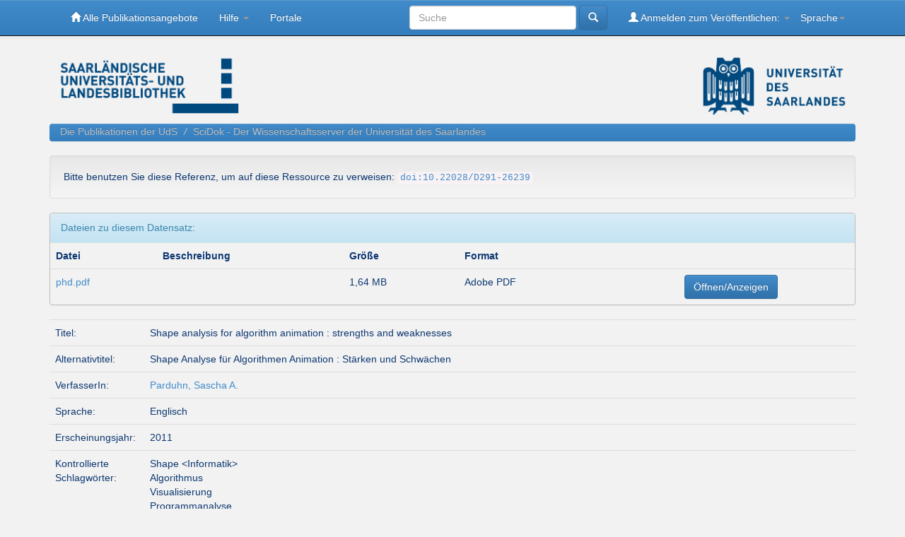

--- FILE ---
content_type: text/html;charset=UTF-8
request_url: https://publikationen.sulb.uni-saarland.de/handle/20.500.11880/26295;jsessionid=BB0196D13AA607EC4B0627AB0B3674AD
body_size: 8016
content:




















<!DOCTYPE html>
<html>
    <head>
        <title>Publikationen der UdS: Shape analysis for algorithm animation : strengths and weaknesses</title>
        <meta http-equiv="Content-Type" content="text/html; charset=UTF-8" />
        <meta name="Generator" content="DSpace 5.10" />
        <meta name="viewport" content="width=device-width, initial-scale=1.0">
        <link rel="shortcut icon" href="/favicon.ico" type="image/x-icon"/> 
	    <link rel="stylesheet" href="/static/css/jquery-ui-1.10.3.custom/redmond/jquery-ui-1.10.3.custom.css" type="text/css" />
 	    <link rel="stylesheet" href="/static/css/bootstrap/bootstrap.min.css" type="text/css" /> 
	    <link rel="stylesheet" href="/static/css/bootstrap/bootstrap-theme.min.css" type="text/css" /> 
	    <link rel="stylesheet" href="/static/css/bootstrap/dspace-theme.css" type="text/css" />
				<link rel="stylesheet" href="/static/css/SULB/stylesSULB.css" type="text/css" />


        <link rel="search" type="application/opensearchdescription+xml" href="/open-search/description.xml" title="DSpace"/>


<link rel="schema.DCTERMS" href="http://purl.org/dc/terms/" />
<link rel="schema.DC" href="http://purl.org/dc/elements/1.1/" />
<meta name="DC.contributor" content="Seidel, Raimund" />
<meta name="DC.creator" content="Parduhn, Sascha A." />
<meta name="DCTERMS.dateAccepted" content="2011-12-23" scheme="DCTERMS.W3CDTF" />
<meta name="DCTERMS.dateAccepted" content="2017-07-12T07:54:03Z" scheme="DCTERMS.W3CDTF" />
<meta name="DCTERMS.available" content="2011-12-23" scheme="DCTERMS.W3CDTF" />
<meta name="DCTERMS.issued" content="2011" scheme="DCTERMS.W3CDTF" />
<meta name="DC.identifier" content="urn:nbn:de:bsz:291-scidok-45350" scheme="DCTERMS.URI" />
<meta name="DC.identifier" content="hdl:20.500.11880/26295" scheme="DCTERMS.URI" />
<meta name="DC.identifier" content="http://dx.doi.org/10.22028/D291-26239" scheme="DCTERMS.URI" />
<meta name="DCTERMS.abstract" content="We present a non-traditional approach to algorithm visualization that is based on shape analysis, a static programm analysis, that so far has benn mostly used to verify program properties. Our approach differs from traditional visualizations: Instead of simulating a concrete program execution, we use the invariants produced by shape analysis to look at all possible program executions at the same time. This allows us to show meta level properties like correctness very easily, but at the price of a higher level of abstraction than most traditional visualizations. For example when sorting we do not model individual data values, but instead maintain a relation that tells us if a data value is smaller than another. Shape analysis is not a new technique, but its application to algorithm visualization is: The analysis output can quite naturally be interpreted as a set of graphs, however, suitable presentation of the shape analysis output requires preparation of the data. This includes methods to reduce the size of the analysis output and methods to make it easier to understand. The inherent abstraction also raises new problems. We discuss these problems and how they influence the layout of our visualization. We also give guidelines for creating analyses specifically with visualization in mind and provide a detailed description of an example analysis, that was created according to these guidelines. Lastly we implemented a visualization tool that was used as a testbed for many of the methods mentioned in the thesis and we will present a short overview of its features." xml:lang="en" />
<meta name="DCTERMS.abstract" content="Wir präsentieren eine unübliche Herangehensweise an Algorithmenvisualisierung, die auf Shape Analyse basiert, eine statische Programmanalyse, die bisher hauptsächlich zum Verifizieren von Programmeigenschaften verwendet wurde. Unsere Herangehensweise unterscheidet sich von traditionellen Visualisierungen: Statt eine konkrete Programmausführung zu betrachten, verwenden wir Invarianten, die von Shape Analyse produziert wurden, um alle möglichen Programmausführungen gleichzeitig zu betrachten. Dies erlaubt es uns Meta-Eigenschaften wie Korrektheit sehr einfach zu zeigen, aber zum Preis einer höheren Abstraktionsebene als in vielen herkömmlichen Visualisierungen. Zum Beispiel beim Sortieren modellieren wir keine individuellen Datenwerte, sondern benutzen eine Relation, die uns sagt, ob ein Datenwert kleiner ist als ein anderer. Shape Analyse ist kein neues Verfahren, aber ihre Anwendung zur Algorithmenvisualisierung ist es: Die Ausgabe der Analyse kann relativ natürlich als Menge von Graphen interpretiert werden, aber, für eine sinnvolle Darstellung der Ausgabe müssen die Daten erst aufbereitet werden. Dies beinhaltet Methoden die Größe der Ausgabe zu reduzieren und Methoden die Verständlichkeit zu erhöhen. Die inhärente Abstraktion wirft auch wieder neue Probleme auf. Wir erörtern diese Probleme und die Art und Weise wie sie nusere Visualisierung beeinflussen. Wir geben außerdem Richtlinien, wie man Analysen ganz spezifisch zum Zwecke der Visualisierung erstellt und geben eine Beschreibung einer Beispielanalyse. Wir haben auch ein Visualisierungwerkzeug programmiert, mit dem viele der Methoden in dieser Arbeit getestet wurden und das wir kurz erläutern." xml:lang="de" />
<meta name="DC.language" content="en" scheme="DCTERMS.RFC1766" />
<meta name="DC.rights" content="Standardvertrag ohne Print on Demand" xml:lang="de" />
<meta name="DC.subject" content="Shape &lt;Informatik&gt;" xml:lang="de" />
<meta name="DC.subject" content="Algorithmus" xml:lang="de" />
<meta name="DC.subject" content="Visualisierung" xml:lang="de" />
<meta name="DC.subject" content="Programmanalyse" xml:lang="de" />
<meta name="DC.subject" content="Abstraktion" xml:lang="de" />
<meta name="DC.subject" content="004" scheme="DCTERMS.DDC" />
<meta name="DC.subject" content="Shape Analyse" xml:lang="de" />
<meta name="DC.subject" content="Pointer Analyse" xml:lang="de" />
<meta name="DC.subject" content="Lehre" xml:lang="de" />
<meta name="DC.subject" content="Lernen" xml:lang="de" />
<meta name="DC.subject" content="shape analysis" xml:lang="en" />
<meta name="DC.subject" content="visualization" xml:lang="en" />
<meta name="DC.subject" content="abstraction" xml:lang="en" />
<meta name="DC.subject" content="teaching" xml:lang="en" />
<meta name="DC.title" content="Shape analysis for algorithm animation : strengths and weaknesses" xml:lang="en" />
<meta name="DCTERMS.alternative" content="Shape Analyse für Algorithmen Animation : Stärken und Schwächen" xml:lang="de" />
<meta name="DC.type" content="doctoralThesis" />

<meta name="citation_keywords" content="doctoralThesis" />
<meta name="citation_title" content="Shape analysis for algorithm animation : strengths and weaknesses" />
<meta name="citation_language" content="en" />
<meta name="citation_author" content="Parduhn, Sascha A." />
<meta name="citation_pdf_url" content="https://publikationen.sulb.uni-saarland.de/bitstream/20.500.11880/26295/1/phd.pdf" />
<meta name="citation_date" content="2011" />
<meta name="citation_abstract_html_url" content="https://publikationen.sulb.uni-saarland.de/handle/20.500.11880/26295" />


        
	<script type="application/javascript" src="/static/js/jquery/jquery-1.10.2.min.js"></script>
	<script type="application/javascript" src='/static/js/jquery/jquery-ui-1.10.3.custom.min.js'></script>
	<script type="application/javascript" src='/static/js/bootstrap/bootstrap.min.js'></script>
	<script type="application/javascript" src='/static/js/holder.js'></script>
	<script type="application/javascript" src="/utils.js"></script>
    <script type="application/javascript" src="/static/js/choice-support.js"> </script>
	<script type="application/javascript" src="/static/js/SULB/frontdoor.js"> </script>
	
    
    
    

<!-- HTML5 shim and Respond.js IE8 support of HTML5 elements and media queries -->
<!--[if lt IE 9]>
  <script src="/static/js/html5shiv.js"></script>
  <script src="/static/js/respond.min.js"></script>
<![endif]-->

<!--C.Leidinger 04.07.2018 Einbindung der OAS Visualisierung--
<script language="JavaScript">
		$(document).ready(function(){
			var r = /(\/handle\/20\.500\.11880\/\d+)/g;
			if(location.pathname.match(r)){
                                var id = "";
                                t = /(\/20\.500\.11880\/(\d+))/g.exec(location.href);
                                if(t[2] != undefined)
                                    id = t[2];
									
				var chartJS= $('<script src="/SULB/Chart.js">&lt;/script>');
				$("body").append(chartJS);
				$("body").append($("<script src='/SULB/oas_stats_plugin.js' async>&lt;/script>"));
				$('.panel-info').oas_visual({'ID': id ,
												'CSS': {'margin-top': '2ex', 'margin-bottom': '1ex'},
												'OAS_BEGIN_DATE':new Date(2013,06,01,0,0,0,0),
												'ID_PREFIX':'oai:scidok.sulb.uni-saarland.de:',
												'CHART_MONTH_CONTROL': 12,
												'TENDENZ_ROW_CONTROL':{ '7days':1, '30days':1, '4month':1, '1year':1}});
			}
		});
	</script>-->


    </head>

    
    
    <body class="undernavigation">
<a class="sr-only" href="#content">Skip navigation</a>
<header class="navbar navbar-inverse navbar-fixed-top">    
    
            <div class="container">
                

























       <div class="navbar-header">
         <button type="button" class="navbar-toggle" data-toggle="collapse" data-target=".navbar-collapse">
           <span class="icon-bar"></span>
           <span class="icon-bar"></span>
           <span class="icon-bar"></span>
         </button>
		 
         
		 
       </div>
       <nav class="collapse navbar-collapse bs-navbar-collapse" role="navigation">
         <ul class="nav navbar-nav">
			
			
				<li class=""><a href="/"><span class="glyphicon glyphicon-home"></span> Alle Publikationsangebote</a></li>
			
			  
         
          
		 
				   <li class="dropdown">
             <a href="#" class="dropdown-toggle" data-toggle="dropdown">Hilfe <b class="caret"></b></a>
             <ul class="dropdown-menu">
                        
				
				<li class="dropdown-header drpdown-herader-sulb">SciDok:</li>
					<li><a href="/help/SULB/policy.jsp">Policy</a></li>
					<li><a href="/help/SULB/hinweise_zum_veroeffentlichen.jsp">Hinweise zum Veröffentlichen</a></li>
					<li><a href="/help/SULB/embargo_info.jsp">Embargo (Sperren von Dokumenten)</a></li>
					
					<li><a href="/help/SULB/zitieren.jsp">Richtiges Zitieren</a></li>
					
					<li><a href="/help/SULB/faq_scidok.jsp">FAQ - Häufige Fragen</a></li>
				
				<li class="divider"></li>
					<li class="dropdown-header drpdown-herader-sulb">Universitätsbibliographie:</li>
					<li><a href="/help/SULB/hinweise_zum_melden.jsp">Hinweise zum Melden</a></li>
					<li><a href="/help/SULB/Nutzerhandbuch.pdf">Handbuch</a></li>
					<li><a href="/help/SULB/faq_unibib.jsp">FAQ - Häufige Fragen</a></li>

			   <li class="divider"></li>
				<li><a target="_blank" href="http://www.sulb.uni-saarland.de/lernen/open-access/">Informationen zu OpenAccess</a></li>
				<li class="divider"></li>
				<li class="dropdown-header drpdown-herader-sulb">Informationen zu Creative Commons</li>

					<li><a target="_blank" href="https://creativecommons.org/">Internetseite der CC-Lizenzen<br>(creativecommons.org)</a></li>
					<li><a target="_blank" href="https://wb-web.de/material/medien/die-cc-lizenzen-im-uberblick-welche-lizenz-fur-welche-zwecke-1.html">Informationen zu CC-Lizenzen<br>(deutsch)</a></li>


				<li class="divider"></li>
				<li><a href="/help/SULB/kontakt.jsp">Ansprechpartner</a></li>
				

            </ul>
          </li>
				   
				   
				   
				   
					   <li><a href="/portale">Portale</a></li>
				   
	   </ul>

 
    <div class="nav navbar-nav navbar-right">
	 <ul class="nav navbar-nav navbar-right">
      <li class="dropdown">
       <a href="#" class="dropdown-toggle" data-toggle="dropdown">Sprache<b class="caret"></b></a>
        <ul class="dropdown-menu">
 
      <li>
        <a onclick="javascript:document.repost.locale.value='de';
                  document.repost.submit();" href="?locale=de">
         Deutsch
       </a>
      </li>
 
      <li>
        <a onclick="javascript:document.repost.locale.value='en';
                  document.repost.submit();" href="?locale=en">
         English
       </a>
      </li>
 
     </ul>
    </li>
    </ul>
  </div>
 
 
       <div class="nav navbar-nav navbar-right">
		<ul class="nav navbar-nav navbar-right">
         <li class="dropdown">
         
             <a href="#" class="dropdown-toggle" data-toggle="dropdown"><span class="glyphicon glyphicon-user"></span> Anmelden zum Veröffentlichen: <b class="caret"></b></a>
	             
             <ul class="dropdown-menu">
               <li><a href="/mydspace">Publikationen / Veröffentlichen</a></li>
               <li><a href="/subscribe">Abonnement<br />Neuerscheinungen</a></li>
               <li><a href="/profile">Benutzerprofil bearbeiten</a></li>
               <li class="divider"></li> 
			   <li><a href="/sulbprofile">Researcherprofil ansehen</a></li>
			   
		
             </ul>
           </li>
          </ul>
          
	
	
	<form method="get" action="/simple-search" class="navbar-form navbar-right">
	    <div class="form-group">
          <input type="text" class="form-control" placeholder="Suche" name="query" id="tequery" size="25"/>
        </div>
        <button type="submit" class="btn btn-primary"><span class="glyphicon glyphicon-search"></span></button>

	</form></div>
    </nav>

            </div>

</header>

<main id="content" role="main">
<div class="container banner">
	<div class="row">
            <div class="col-md-2">
               <a id="logoTopLeftLink" href="http://www.sulb.uni-saarland.de/"> <img class="pull-left" src="/image/logo_sulb_lang.png"></a>
            </div>
            <div class="col-md-7 brand">
                <h2></h2>
                 
				<!--<font color="red">Achtung! Der Server wird um 13:30Uhr neugestartet und wird einige Minuten nicht erreichbar sein.</font><!---->
		
		
		
            </div>
            <div class="col-md-3">
				<a href="http://www.uni-saarland.de/startseite.html"> <img class="pull-right" src="/image/logo_uds.png"></a> 
            </div>
	</div>
</div>	

                

<div class="container">
                



  

<ol class="breadcrumb btn-success">

  <li><a href="/handle/20.500.11880/2">Die Publikationen der UdS</a></li>

  <li><a href="/handle/20.500.11880/3">SciDok - Der Wissenschaftsserver der Universität des Saarlandes</a></li>

</ol>

</div>                

  <div id="noscriptInfo" style="color:red"><noscript>Ihr Browser führt kein JavaScript aus, darum stehen Ihnen nicht alle Funktionen zur Verfügung. <br>
  Zur korrekten Nutzung wird JavaScript benötigt. Bitte aktivieren sie JavaScript in den Einstellungen Ihres Browsers.<br>
  Please activate JavaScript in your browser settings.</noscript></div>



        
<div class="container">
		
































		
		
		
		

                
                
				
				
				

				
				<div class="well">Bitte benutzen Sie diese Referenz, um auf diese Ressource zu verweisen:
				
				
					<code><a target="_blank" href="https://dx.doi.org/10.22028/D291-26239">doi:10.22028/D291-26239 </a></code></div>
				
				
				
				
				<span class="Z3988" title="ctx_ver=Z39.88-2004&amp;rft_val_fmt=info%3Aofi%2Ffmt%3Akev%3Amtx%3AdoctoralThesis&amp;rft.genre=doctoralThesis&amp;rft.title=Shape+analysis+for+algorithm+animation+%3A+strengths+and+weaknesses&amp;rft.aulast=Parduhn&amp;rft.aufirst=+Sascha+A.&amp;rft.au=Parduhn%2C+Sascha+A.&amp;rft.v=2011"></span>
				
				




    
    <table class="table itemDisplayTable">
<tr><td class="metadataFieldLabel">Titel:&nbsp;</td><td class="metadataFieldValue">Shape&#x20;analysis&#x20;for&#x20;algorithm&#x20;animation&#x20;:&#x20;strengths&#x20;and&#x20;weaknesses</td></tr>
<tr><td class="metadataFieldLabel">Alternativtitel:&nbsp;</td><td class="metadataFieldValue">Shape&#x20;Analyse&#x20;für&#x20;Algorithmen&#x20;Animation&#x20;:&#x20;Stärken&#x20;und&#x20;Schwächen</td></tr>
<tr><td class="metadataFieldLabel">VerfasserIn:&nbsp;</td><td class="metadataFieldValue"><a class="author"href="/browse?type=author&amp;value=Parduhn%2C+Sascha+A.">Parduhn,&#x20;Sascha&#x20;A.</a></td></tr>
<tr><td class="metadataFieldLabel">Sprache:&nbsp;</td><td class="metadataFieldValue">Englisch</td><tr><td class="metadataFieldLabel">Erscheinungsjahr:&nbsp;</td><td class="metadataFieldValue">2011</td></tr>
<tr><td class="metadataFieldLabel">Kontrollierte Schlagwörter:&nbsp;</td><td class="metadataFieldValue">Shape&#x20;&lt;Informatik&gt;<br />Algorithmus<br />Visualisierung<br />Programmanalyse<br />Abstraktion</td></tr>
<tr><td class="metadataFieldLabel">Freie Schlagwörter:&nbsp;</td><td class="metadataFieldValue">Shape&#x20;Analyse<br />Pointer&#x20;Analyse<br />Lehre<br />Lernen<br />shape&#x20;analysis<br />visualization<br />abstraction<br />teaching</td></tr>
<tr><td class="metadataFieldLabel">DDC-Sachgruppe:&nbsp;</td><td class="metadataFieldValue">004 Informatik</td><tr><td class="metadataFieldLabel">Dokumenttyp:&nbsp;</td><td class="metadataFieldValue">Dissertation</td><tr><td class="metadataFieldLabel">Abstract:&nbsp;</td><td class="metadataFieldValue">We&#x20;present&#x20;a&#x20;non-traditional&#x20;approach&#x20;to&#x20;algorithm&#x20;visualization&#x20;that&#x20;is&#x20;based&#x20;on&#x20;shape&#x20;analysis,&#x20;a&#x20;static&#x20;programm&#x20;analysis,&#x20;that&#x20;so&#x20;far&#x20;has&#x20;benn&#x20;mostly&#x20;used&#x20;to&#x20;verify&#x20;program&#x20;properties.&#x20;Our&#x20;approach&#x20;differs&#x20;from&#x20;traditional&#x20;visualizations:&#x20;Instead&#x20;of&#x20;simulating&#x20;a&#x20;concrete&#x20;program&#x20;execution,&#x20;we&#x20;use&#x20;the&#x20;invariants&#x20;produced&#x20;by&#x20;shape&#x20;analysis&#x20;to&#x20;look&#x20;at&#x20;all&#x20;possible&#x20;program&#x20;executions&#x20;at&#x20;the&#x20;same&#x20;time.&#x20;This&#x20;allows&#x20;us&#x20;to&#x20;show&#x20;meta&#x20;level&#x20;properties&#x20;like&#x20;correctness&#x20;very&#x20;easily,&#x20;but&#x20;at&#x20;the&#x20;price&#x20;of&#x20;a&#x20;higher&#x20;level&#x20;of&#x20;abstraction&#x20;than&#x20;most&#x20;traditional&#x20;visualizations.&#x20;For&#x20;example&#x20;when&#x20;sorting&#x20;we&#x20;do&#x20;not&#x20;model&#x20;individual&#x20;data&#x20;values,&#x20;but&#x20;instead&#x20;maintain&#x20;a&#x20;relation&#x20;that&#x20;tells&#x20;us&#x20;if&#x20;a&#x20;data&#x20;value&#x20;is&#x20;smaller&#x20;than&#x20;another.&#x20;Shape&#x20;analysis&#x20;is&#x20;not&#x20;a&#x20;new&#x20;technique,&#x20;but&#x20;its&#x20;application&#x20;to&#x20;algorithm&#x20;visualization&#x20;is:&#x20;The&#x20;analysis&#x20;output&#x20;can&#x20;quite&#x20;naturally&#x20;be&#x20;interpreted&#x20;as&#x20;a&#x20;set&#x20;of&#x20;graphs,&#x20;however,&#x20;suitable&#x20;presentation&#x20;of&#x20;the&#x20;shape&#x20;analysis&#x20;output&#x20;requires&#x20;preparation&#x20;of&#x20;the&#x20;data.&#x20;This&#x20;includes&#x20;methods&#x20;to&#x20;reduce&#x20;the&#x20;size&#x20;of&#x20;the&#x20;analysis&#x20;output&#x20;and&#x20;methods&#x20;to&#x20;make&#x20;it&#x20;easier&#x20;to&#x20;understand.&#x20;The&#x20;inherent&#x20;abstraction&#x20;also&#x20;raises&#x20;new&#x20;problems.&#x20;We&#x20;discuss&#x20;these&#x20;problems&#x20;and&#x20;how&#x20;they&#x20;influence&#x20;the&#x20;layout&#x20;of&#x20;our&#x20;visualization.&#x20;We&#x20;also&#x20;give&#x20;guidelines&#x20;for&#x20;creating&#x20;analyses&#x20;specifically&#x20;with&#x20;visualization&#x20;in&#x20;mind&#x20;and&#x20;provide&#x20;a&#x20;detailed&#x20;description&#x20;of&#x20;an&#x20;example&#x20;analysis,&#x20;that&#x20;was&#x20;created&#x20;according&#x20;to&#x20;these&#x20;guidelines.&#x20;Lastly&#x20;we&#x20;implemented&#x20;a&#x20;visualization&#x20;tool&#x20;that&#x20;was&#x20;used&#x20;as&#x20;a&#x20;testbed&#x20;for&#x20;many&#x20;of&#x20;the&#x20;methods&#x20;mentioned&#x20;in&#x20;the&#x20;thesis&#x20;and&#x20;we&#x20;will&#x20;present&#x20;a&#x20;short&#x20;overview&#x20;of&#x20;its&#x20;features.<hr style="border-style:solid ;  border-width: 1px;">Wir&#x20;präsentieren&#x20;eine&#x20;unübliche&#x20;Herangehensweise&#x20;an&#x20;Algorithmenvisualisierung,&#x20;die&#x20;auf&#x20;Shape&#x20;Analyse&#x20;basiert,&#x20;eine&#x20;statische&#x20;Programmanalyse,&#x20;die&#x20;bisher&#x20;hauptsächlich&#x20;zum&#x20;Verifizieren&#x20;von&#x20;Programmeigenschaften&#x20;verwendet&#x20;wurde.&#x20;Unsere&#x20;Herangehensweise&#x20;unterscheidet&#x20;sich&#x20;von&#x20;traditionellen&#x20;Visualisierungen:&#x20;Statt&#x20;eine&#x20;konkrete&#x20;Programmausführung&#x20;zu&#x20;betrachten,&#x20;verwenden&#x20;wir&#x20;Invarianten,&#x20;die&#x20;von&#x20;Shape&#x20;Analyse&#x20;produziert&#x20;wurden,&#x20;um&#x20;alle&#x20;möglichen&#x20;Programmausführungen&#x20;gleichzeitig&#x20;zu&#x20;betrachten.&#x20;Dies&#x20;erlaubt&#x20;es&#x20;uns&#x20;Meta-Eigenschaften&#x20;wie&#x20;Korrektheit&#x20;sehr&#x20;einfach&#x20;zu&#x20;zeigen,&#x20;aber&#x20;zum&#x20;Preis&#x20;einer&#x20;höheren&#x20;Abstraktionsebene&#x20;als&#x20;in&#x20;vielen&#x20;herkömmlichen&#x20;Visualisierungen.&#x20;Zum&#x20;Beispiel&#x20;beim&#x20;Sortieren&#x20;modellieren&#x20;wir&#x20;keine&#x20;individuellen&#x20;Datenwerte,&#x20;sondern&#x20;benutzen&#x20;eine&#x20;Relation,&#x20;die&#x20;uns&#x20;sagt,&#x20;ob&#x20;ein&#x20;Datenwert&#x20;kleiner&#x20;ist&#x20;als&#x20;ein&#x20;anderer.&#x20;Shape&#x20;Analyse&#x20;ist&#x20;kein&#x20;neues&#x20;Verfahren,&#x20;aber&#x20;ihre&#x20;Anwendung&#x20;zur&#x20;Algorithmenvisualisierung&#x20;ist&#x20;es:&#x20;Die&#x20;Ausgabe&#x20;der&#x20;Analyse&#x20;kann&#x20;relativ&#x20;natürlich&#x20;als&#x20;Menge&#x20;von&#x20;Graphen&#x20;interpretiert&#x20;werden,&#x20;aber,&#x20;für&#x20;eine&#x20;sinnvolle&#x20;Darstellung&#x20;der&#x20;Ausgabe&#x20;müssen&#x20;die&#x20;Daten&#x20;erst&#x20;aufbereitet&#x20;werden.&#x20;Dies&#x20;beinhaltet&#x20;Methoden&#x20;die&#x20;Größe&#x20;der&#x20;Ausgabe&#x20;zu&#x20;reduzieren&#x20;und&#x20;Methoden&#x20;die&#x20;Verständlichkeit&#x20;zu&#x20;erhöhen.&#x20;Die&#x20;inhärente&#x20;Abstraktion&#x20;wirft&#x20;auch&#x20;wieder&#x20;neue&#x20;Probleme&#x20;auf.&#x20;Wir&#x20;erörtern&#x20;diese&#x20;Probleme&#x20;und&#x20;die&#x20;Art&#x20;und&#x20;Weise&#x20;wie&#x20;sie&#x20;nusere&#x20;Visualisierung&#x20;beeinflussen.&#x20;Wir&#x20;geben&#x20;außerdem&#x20;Richtlinien,&#x20;wie&#x20;man&#x20;Analysen&#x20;ganz&#x20;spezifisch&#x20;zum&#x20;Zwecke&#x20;der&#x20;Visualisierung&#x20;erstellt&#x20;und&#x20;geben&#x20;eine&#x20;Beschreibung&#x20;einer&#x20;Beispielanalyse.&#x20;Wir&#x20;haben&#x20;auch&#x20;ein&#x20;Visualisierungwerkzeug&#x20;programmiert,&#x20;mit&#x20;dem&#x20;viele&#x20;der&#x20;Methoden&#x20;in&#x20;dieser&#x20;Arbeit&#x20;getestet&#x20;wurden&#x20;und&#x20;das&#x20;wir&#x20;kurz&#x20;erläutern.</td></tr>
<tr><td class="metadataFieldLabel">Link zu diesem Datensatz:&nbsp;</td><td class="metadataFieldValue"><a href="https://nbn-resolving.org/urn:nbn:de:bsz:291-scidok-45350">urn:nbn:de:bsz:291-scidok-45350</a><br /><a href="http://hdl.handle.net/20.500.11880/26295">hdl:20.500.11880&#x2F;26295</a><br /><a href="http://dx.doi.org/10.22028/D291-26239">http:&#x2F;&#x2F;dx.doi.org&#x2F;10.22028&#x2F;D291-26239</a></td></tr>
<tr><td class="metadataFieldLabel">Erstgutachter:&nbsp;</td><td class="metadataFieldValue">Seidel,&#x20;Raimund</td></tr>
<tr><td class="metadataFieldLabel">Tag der mündlichen Prüfung:&nbsp;</td><td class="metadataFieldValue">21-Dez-2011</td></tr>
<tr><td class="metadataFieldLabel">Datum des Eintrags:&nbsp;</td><td class="metadataFieldValue">23-Dez-2011</td></tr>
<tr><td class="metadataFieldLabel">Fakultät:&nbsp;</td><td class="metadataFieldValue">MI&#x20;-&#x20;Fakultät&#x20;für&#x20;Mathematik&#x20;und&#x20;Informatik</td></tr>
<tr><td class="metadataFieldLabel">Fachrichtung:&nbsp;</td><td class="metadataFieldValue">MI&#x20;-&#x20;Informatik</td></tr>
<tr><td class="metadataFieldLabel">Sammlung:</td><td class="metadataFieldValue"><a href="/handle/20.500.11880/3">SciDok - Der Wissenschaftsserver der Universität des Saarlandes</a><br/></td></tr>
</table><br/>
<div class="panel panel-info"><div class="panel-heading">Dateien zu diesem Datensatz:</div>
<table class="table panel-body"><tr><th id="t1" class="standard">Datei</th>
<th id="t2" class="standard">Beschreibung</th>
<th id="t3" class="standard">Größe</th><th id="t4" class="standard">Format</th><th>&nbsp;</th></tr>
<tr><td headers="t1" class="standard"><a target="_blank" href="/bitstream/20.500.11880/26295/1/phd.pdf">phd.pdf</a></td><td headers="t2" class="standard"></td><td headers="t3" class="standard">1,64 MB</td><td headers="t4" class="standard">Adobe PDF</td><td class="standard" align="center"><a class="btn btn-primary" target="_blank" href="/bitstream/20.500.11880/26295/1/phd.pdf">Öffnen/Anzeigen</a></td></tr></table>
</div>

<div class="container row">




<a class="exportLink  btn btn-success" href="/bibexport?handle=20.500.11880/26295&type=bib">Export: BibTex</a>

<a class="statisticsLink  btn btn-primary" href="/handle/20.500.11880/26295/statistics">Statistik anzeigen</a>

    

</div>
<br/>
    

<br/>
    

    <p class="submitFormHelp alert alert-info" id="copyrightInfo">Alle Ressourcen in diesem Repository sind urheberrechtlich geschützt.</p>
    












            

</div>
</main>
            
             <footer class="navbar navbar-inverse navbar-bottom">



			<div id="DINI" class="pull-left row">
    <a class="col-md-2" style="padding-left: 4rem;padding-top: 0.5rem;" href="https://dini.de/dienste-projekte/dini-zertifikat/"><img class="mark_openaccess_img" src="/image/csm_DINI-Zertifikat-2019.png" title="Logo Dini-Zertifikat 2019" height="50"></a>
	<div class="col-md-5" style="color: #FFF;">Zertifiziert mit dem DINI-Zertifikat 2019 für Open-Access-Publikationsdienste</div>
</div>
			<div id="footer_feedback" class="pull-right">                                    
                                <p class="text-muted"><a target="_blank" href="http://www.sulb.uni-saarland.de/">SULB</a>&nbsp;-&nbsp;
                                <a target="_blank" href="/help/SULB/kontakt.jsp">Kontakt</a>&nbsp;-&nbsp;
                                <a target="_blank" href="/feedback">Feedback</a>&nbsp;-&nbsp;
                                
								<a target="_blank" href="https://www.uni-saarland.de/impressum.html">Impressum</a>&nbsp;-&nbsp;
								<a target="_blank" href="https://www.uni-saarland.de/datenschutzerklaerung.html">Datenschutz</a>
								&nbsp;
								</p>
                                </div>
			</div>
    </footer>
    </body>
</html>

